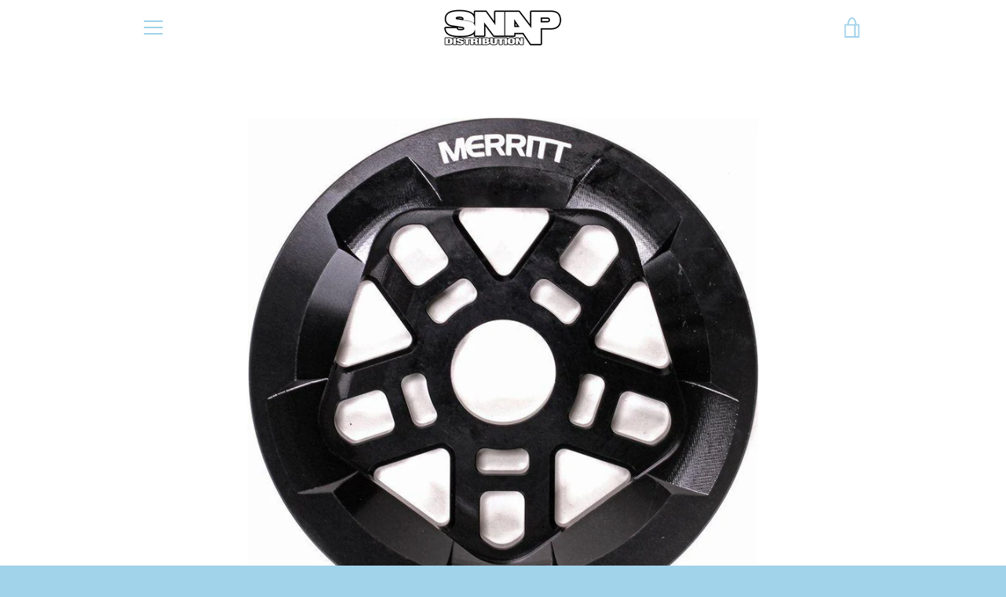

--- FILE ---
content_type: text/javascript
request_url: https://www.snapdistribution.com/cdn/shop/t/7/assets/custom.js?v=101612360477050417211696244713
body_size: -749
content:
//# sourceMappingURL=/cdn/shop/t/7/assets/custom.js.map?v=101612360477050417211696244713
